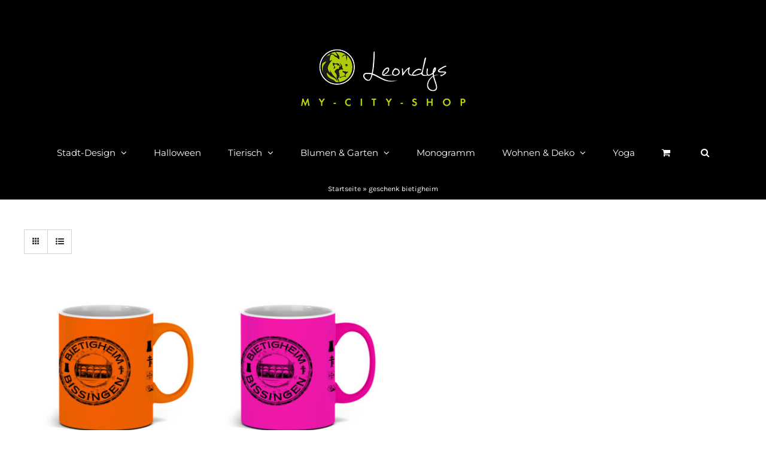

--- FILE ---
content_type: text/plain
request_url: https://www.google-analytics.com/j/collect?v=1&_v=j102&a=104609339&t=pageview&_s=1&dl=https%3A%2F%2Fwww.my-city-shop.de%2Fprodukt-schlagwort%2Fgeschenk-bietigheim%2F&ul=en-us%40posix&dt=geschenk%20bietigheim%20Archive%20-%20my-city-shop.de&sr=1280x720&vp=1280x720&_u=KGBAgEIhAAAAACAAI~&jid=1911498875&gjid=377357622&cid=2118605432.1766909465&tid=UA-102817144-1&_gid=1695589370.1766909465&_slc=1&z=944604965
body_size: -451
content:
2,cG-7WYHQJW550